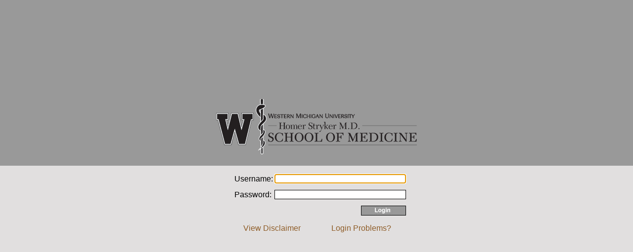

--- FILE ---
content_type: text/html;charset=UTF-8
request_url: https://idp.med.wmich.edu/nidp/saml2/sso?SAMLRequest=hZJRT4MwFIX%2FCun7KBBgoxkkuD24ZOoy0AdfTEdvpAm02Fuc%2FnthqJsvM%2BlTe%2B53zj3pEnnbdCzvba328NYDWuejbRSy00NKeqOY5iiRKd4CMluxIr%2FbssD1WGe01ZVuiJMjgrFSq5VW2LdgCjDvsoLH%2FTYltbUdMkpbEO6xlVXtGkDNuw7dSre0qOXhoBuwtYuo6UgP6O6hKImzHuJIxUfwGSNF555RIHqqhis65g3oQCDOZp2SlySYC0%2FESZQISCAS8WIRJrEXJZXvhZxHgwyxh41Cy5VNSeAF4cybz3yv9CMWxsN5Js7ue8UbqYRUr9f7OEwiZLdluZtNKzyBwVP8QUCy5ZiSnYzNRc%2FXsfynXJL9UyX%2BVrmkF06TbcfuB%2FRmvdONrD6dvGn0cWWAW0iJT2g2jfz9C9kX&RelayState=ss%3Amem%3A61338caf40558b6fd954a71d7eb6aa90674f7130e7ef737eb1f793a22219ee05
body_size: 427
content:









        


<html>
    <head>
        <META HTTP-EQUIV="expires" CONTENT="0">
    </head>
    <body>

        <form method="POST" enctype="application/x-www-form-urlencoded" action="/nidp/saml2/sso?id=19&sid=0&option=credential&sid=0"></form>

        <script language="JavaScript">
            <!--
                document.forms[0].submit();
            -->
        </script>
    </body>
</html>


 

--- FILE ---
content_type: text/html;charset=UTF-8
request_url: https://idp.med.wmich.edu/nidp/saml2/sso?id=19&sid=0&option=credential&sid=0
body_size: 3631
content:
















<!DOCTYPE HTML>
<!--[if IE 8 ]><html lang="en" class="ie8"><![endif]-->
<!--[if !(IE)]><!--><html lang="en>"><!--<![endif]-->
  <head>
    <META HTTP-EQUIV="Content-Language" CONTENT="en">
    <META http-equiv="content-type" content="text/html;charset=utf-8">
    <link type="text/css" rel="stylesheet" media="all" href="../css/wmed2015.css" /> 
    <script src="/nidp/js/jquery.js" type="text/javascript"></script>      

                <script language="JavaScript">
                        var i = 0;
                        function imageSubmit()
                        {
                            if (i == 0)
                            {   
                                 i = 1;
                                 document.IDPLogin.submit();
                            }
  
                            return false;
                        }
                        
                        function onLoadFocus()
                        {
                                if(document.IDPLogin.Ecom_User_ID.value)
                                        document.IDPLogin.Ecom_Password.focus();
                                else
                                        document.IDPLogin.Ecom_User_ID.focus();

                        }

                </script>
  </head>
  <body onLoad="javascript:onLoadFocus();">
  	<div id="c0">	
  		<div id="logo"></div>  
	</div>
    <div id="c1">
    	<div id="content0">
       	<form name="IDPLogin" id="idplogin" enctype="application/x-www-form-urlencoded" method="POST" action="https://idp.med.wmich.edu/nidp/saml2/sso?sid=0&sid=0">
       		<input type="hidden" name="option" value="credential">
       		
       		<label for="Ecom_User_ID">Username:</label><input type="text" id="Ecom_User_ID" name="Ecom_User_ID" value="" autofocus="autofocus"><br>
       		<label for="Ecom_Password">Password:</label><input type="password" id="Ecom_Password" name="Ecom_Password" value=""><br>
       		<input src="/nidp/images/iesubmit.png" alt=" " id="loginButton2" name="loginButton2" type="image" value=" " onClick="return imageSubmit()">


       		<div id="l0">
       			<div id="l1"><a onclick="javascript:$('#disclaimer').slideToggle(); return false;" href="#">View Disclaimer</a></div>
       			<div id="l2"><a onclick="javascript:$('#logintext').slideToggle(); return false;" href="#">Login Problems?</a></div>
       		</div>
       	</form>
       	</div>  	    	
    </div>
    <div id="c2">
     	<div id="disclaimer">
     		This system is for the use of authorized users only. Individuals using this network system without authority, or in excess of their authority, are subject to having all of their activities on this system monitored and recorded. Anyone using this system expressly consents to such monitoring and is advised that if such monitoring reveals possible evidence of criminal activity, system personnel may provide the evidence from such monitoring to law enforcement officials.	
	</div>
	<div id="logintext">
		If you are having problems with your login or need to reset/change your password <a href="https://sspr.med.wmich.edu/sspr/public/forgottenpassword" target="_blank">Click Here</a>
		<br /><br />
	 	If you have any questions, please visit our <a href="https://support.med.wmich.edu/" target="_blank">support site</a>.
	</div>
    </div>    
    <script>
      if((navigator.userAgent.search("iPad") > -1) && (navigator.userAgent.search("AppleWebKit") > -1)){
        $('#c2').css("top","550px");
      }
    </script>
  </body> 
</html>


--- FILE ---
content_type: text/css
request_url: https://idp.med.wmich.edu/nidp/css/wmed2015.css
body_size: 1931
content:
/* CSS Document */
html {margin: 0px;padding: 0px;}
body {
	margin:0px;
	padding:0px;
	background-color:#E1DFDF;
	font-family:Arial;
	overflow:hidden
}
input {
	border: 1px solid black;
}
#c0 {
	position:absolute;
	top:0px;
	height:336px;
	width:100%;
	background-color:#999999
}
.ie8 #c0 {
	text-align:center
}
#c1 {
	position:absolute;
	top:337px;
	height:auto;
	width:100%;
	background-color:#E1DFDF;
}
.ie8 #c1 {
	text-align:center
}
#content0 {
	margin:10px auto;
	width: 362px;
	line-height: 2em;
}
#content0 input {
	float:right;
	margin-top:6px
}
#Ecom_User_ID,#Ecom_Password {
	width:260px;
}
#content0 label {
	margin-top:6px;
	margin-left:15px
}
.ie8 #content0 label {
	margin:0px;
	float:left
}
#loginButton2 {
	height:18px;
	width:89px;
	background: url("../images/en/btnlogin_en1.jpg") 0 0;
	cursor:pointer
}
#loginButton2:hover, #loginButton2:active {
	height:18px;
	background: url("../images/en/btnlogin_en1.jpg") 0 16px;
}
#c2 {
	position:relative;
	top:470px;
	width:100%;
	margin:0 auto
}
.ie8 #c2 {
	position:relative;
	text-align:center;
	top:485px;
}
#l0 {
	clear: both;
	display: block;
	margin: 0 auto;
	position: relative;
	text-align: center;
	top: 10px;
	width: 360px;
}
#l1 {
	float:left;
	margin:0px auto;
	width:180px;
	font-size:16px
}
#l1 a {
	text-decoration:none;
	color:#8f5d28;
}
#l2 {
	float:left;
	margin:0px auto;
	width:180px;
	font-size:16px
}
#l2 a {
	text-decoration:none;
	color:#8f5d28;
}
#c2 a {
	text-decoration:none;
	color:#8f5d28;
}
#logintext {
	width: 465px;
	text-align:center;
	margin:10px auto 0px auto;
	display:none
}
#disclaimer {
	width: 465px;
	text-align:center;
	margin:10px auto 0px auto;
	display:none
}
#logo {
	background: url("../images/wmed-logo1.png") no-repeat;
	clear:both;
	margin:200px auto 20px auto;
	height:116px;
	width:406px;
	
}
.ie8 #logo {
	text-align:center
}

.instructions {
	margin:0px 0px 0px 15px;
	padding:0px;
	/*height:20px;*/
	color:red
}
